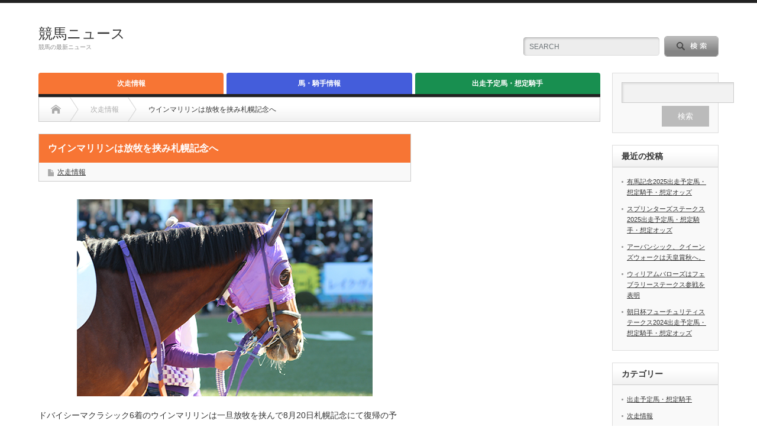

--- FILE ---
content_type: text/html; charset=UTF-8
request_url: http://keiba-news.net/%E3%82%A6%E3%82%A4%E3%83%B3%E3%83%9E%E3%83%AA%E3%83%AA%E3%83%B3%E3%81%AF%E6%94%BE%E7%89%A7%E3%82%92%E6%8C%9F%E3%81%BF%E6%9C%AD%E5%B9%8C%E8%A8%98%E5%BF%B5%E3%81%B8/
body_size: 7655
content:
<!DOCTYPE html PUBLIC "-//W3C//DTD XHTML 1.1//EN" "http://www.w3.org/TR/xhtml11/DTD/xhtml11.dtd">
<!--[if lt IE 9]><html xmlns="http://www.w3.org/1999/xhtml" class="ie"><![endif]-->
<!--[if (gt IE 9)|!(IE)]><!--><html xmlns="http://www.w3.org/1999/xhtml"><!--<![endif]-->
<head profile="http://gmpg.org/xfn/11">
<meta http-equiv="Content-Type" content="text/html; charset=UTF-8" />
<meta http-equiv="X-UA-Compatible" content="IE=edge,chrome=1" />
<meta name="viewport" content="width=device-width" />
<title>ウインマリリンは放牧を挟み札幌記念へ | 競馬ニュース</title>
<meta name="description" content="ドバイシーマクラシック6着のウインマリリンは一旦放牧を挟んで8月20日札幌記念にて復帰の予定。" />

<link rel="alternate" type="application/rss+xml" title="競馬ニュース RSS Feed" href="http://keiba-news.net/feed/" />
<link rel="alternate" type="application/atom+xml" title="競馬ニュース Atom Feed" href="http://keiba-news.net/feed/atom/" /> 
<link rel="pingback" href="http://keiba-news.net/xmlrpc.php" />

 
<link rel='dns-prefetch' href='//s.w.org' />
<link rel="alternate" type="application/rss+xml" title="競馬ニュース &raquo; ウインマリリンは放牧を挟み札幌記念へ のコメントのフィード" href="http://keiba-news.net/%e3%82%a6%e3%82%a4%e3%83%b3%e3%83%9e%e3%83%aa%e3%83%aa%e3%83%b3%e3%81%af%e6%94%be%e7%89%a7%e3%82%92%e6%8c%9f%e3%81%bf%e6%9c%ad%e5%b9%8c%e8%a8%98%e5%bf%b5%e3%81%b8/feed/" />
		<script type="text/javascript">
			window._wpemojiSettings = {"baseUrl":"https:\/\/s.w.org\/images\/core\/emoji\/11.2.0\/72x72\/","ext":".png","svgUrl":"https:\/\/s.w.org\/images\/core\/emoji\/11.2.0\/svg\/","svgExt":".svg","source":{"concatemoji":"http:\/\/keiba-news.net\/wp-includes\/js\/wp-emoji-release.min.js?ver=5.1.19"}};
			!function(e,a,t){var n,r,o,i=a.createElement("canvas"),p=i.getContext&&i.getContext("2d");function s(e,t){var a=String.fromCharCode;p.clearRect(0,0,i.width,i.height),p.fillText(a.apply(this,e),0,0);e=i.toDataURL();return p.clearRect(0,0,i.width,i.height),p.fillText(a.apply(this,t),0,0),e===i.toDataURL()}function c(e){var t=a.createElement("script");t.src=e,t.defer=t.type="text/javascript",a.getElementsByTagName("head")[0].appendChild(t)}for(o=Array("flag","emoji"),t.supports={everything:!0,everythingExceptFlag:!0},r=0;r<o.length;r++)t.supports[o[r]]=function(e){if(!p||!p.fillText)return!1;switch(p.textBaseline="top",p.font="600 32px Arial",e){case"flag":return s([55356,56826,55356,56819],[55356,56826,8203,55356,56819])?!1:!s([55356,57332,56128,56423,56128,56418,56128,56421,56128,56430,56128,56423,56128,56447],[55356,57332,8203,56128,56423,8203,56128,56418,8203,56128,56421,8203,56128,56430,8203,56128,56423,8203,56128,56447]);case"emoji":return!s([55358,56760,9792,65039],[55358,56760,8203,9792,65039])}return!1}(o[r]),t.supports.everything=t.supports.everything&&t.supports[o[r]],"flag"!==o[r]&&(t.supports.everythingExceptFlag=t.supports.everythingExceptFlag&&t.supports[o[r]]);t.supports.everythingExceptFlag=t.supports.everythingExceptFlag&&!t.supports.flag,t.DOMReady=!1,t.readyCallback=function(){t.DOMReady=!0},t.supports.everything||(n=function(){t.readyCallback()},a.addEventListener?(a.addEventListener("DOMContentLoaded",n,!1),e.addEventListener("load",n,!1)):(e.attachEvent("onload",n),a.attachEvent("onreadystatechange",function(){"complete"===a.readyState&&t.readyCallback()})),(n=t.source||{}).concatemoji?c(n.concatemoji):n.wpemoji&&n.twemoji&&(c(n.twemoji),c(n.wpemoji)))}(window,document,window._wpemojiSettings);
		</script>
		<style type="text/css">
img.wp-smiley,
img.emoji {
	display: inline !important;
	border: none !important;
	box-shadow: none !important;
	height: 1em !important;
	width: 1em !important;
	margin: 0 .07em !important;
	vertical-align: -0.1em !important;
	background: none !important;
	padding: 0 !important;
}
</style>
	<link rel='stylesheet' id='wp-block-library-css'  href='http://keiba-news.net/wp-includes/css/dist/block-library/style.min.css?ver=5.1.19' type='text/css' media='all' />
<script type='text/javascript' src='http://keiba-news.net/wp-includes/js/jquery/jquery.js?ver=1.12.4'></script>
<script type='text/javascript' src='http://keiba-news.net/wp-includes/js/jquery/jquery-migrate.min.js?ver=1.4.1'></script>
<link rel='https://api.w.org/' href='http://keiba-news.net/wp-json/' />
<link rel='prev' title='メイケイエールは池添謙一騎手とのコンビでヴィクトリアマイルへ' href='http://keiba-news.net/%e3%83%a1%e3%82%a4%e3%82%b1%e3%82%a4%e3%82%a8%e3%83%bc%e3%83%ab%e3%81%af%e6%b1%a0%e6%b7%bb%e8%ac%99%e4%b8%80%e9%a8%8e%e6%89%8b%e3%81%a8%e3%81%ae%e3%82%b3%e3%83%b3%e3%83%93%e3%81%a7%e3%83%b4%e3%82%a3/' />
<link rel='next' title='阪神大賞典2着のボルドグフーシュは、引き続き川田将雅騎手とのコンビで天皇賞春へ' href='http://keiba-news.net/%e9%98%aa%e7%a5%9e%e5%a4%a7%e8%b3%9e%e5%85%b82%e7%9d%80%e3%81%ae%e3%83%9c%e3%83%ab%e3%83%89%e3%82%b0%e3%83%95%e3%83%bc%e3%82%b7%e3%83%a5%e3%81%af%e3%80%81%e5%bc%95%e3%81%8d%e7%b6%9a%e3%81%8d%e5%b7%9d/' />
<link rel="canonical" href="http://keiba-news.net/%e3%82%a6%e3%82%a4%e3%83%b3%e3%83%9e%e3%83%aa%e3%83%aa%e3%83%b3%e3%81%af%e6%94%be%e7%89%a7%e3%82%92%e6%8c%9f%e3%81%bf%e6%9c%ad%e5%b9%8c%e8%a8%98%e5%bf%b5%e3%81%b8/" />
<link rel='shortlink' href='http://keiba-news.net/?p=1160' />
<link rel="alternate" type="application/json+oembed" href="http://keiba-news.net/wp-json/oembed/1.0/embed?url=http%3A%2F%2Fkeiba-news.net%2F%25e3%2582%25a6%25e3%2582%25a4%25e3%2583%25b3%25e3%2583%259e%25e3%2583%25aa%25e3%2583%25aa%25e3%2583%25b3%25e3%2581%25af%25e6%2594%25be%25e7%2589%25a7%25e3%2582%2592%25e6%258c%259f%25e3%2581%25bf%25e6%259c%25ad%25e5%25b9%258c%25e8%25a8%2598%25e5%25bf%25b5%25e3%2581%25b8%2F" />
<link rel="alternate" type="text/xml+oembed" href="http://keiba-news.net/wp-json/oembed/1.0/embed?url=http%3A%2F%2Fkeiba-news.net%2F%25e3%2582%25a6%25e3%2582%25a4%25e3%2583%25b3%25e3%2583%259e%25e3%2583%25aa%25e3%2583%25aa%25e3%2583%25b3%25e3%2581%25af%25e6%2594%25be%25e7%2589%25a7%25e3%2582%2592%25e6%258c%259f%25e3%2581%25bf%25e6%259c%25ad%25e5%25b9%258c%25e8%25a8%2598%25e5%25bf%25b5%25e3%2581%25b8%2F&#038;format=xml" />
<style type="text/css"></style>
<link rel="stylesheet" href="http://keiba-news.net/wp-content/themes/opinion_tcd018/style.css?ver=4.4.7" type="text/css" />
<link rel="stylesheet" href="http://keiba-news.net/wp-content/themes/opinion_tcd018/comment-style.css?ver=4.4.7" type="text/css" />

<link rel="stylesheet" media="screen and (min-width:769px)" href="http://keiba-news.net/wp-content/themes/opinion_tcd018/style_pc.css?ver=4.4.7" type="text/css" />
<link rel="stylesheet" media="screen and (max-width:768px)" href="http://keiba-news.net/wp-content/themes/opinion_tcd018/style_sp.css?ver=4.4.7" type="text/css" />
<link rel="stylesheet" media="screen and (max-width:768px)" href="http://keiba-news.net/wp-content/themes/opinion_tcd018/footer-bar/footer-bar.css?ver=?ver=4.4.7">

<link rel="stylesheet" href="http://keiba-news.net/wp-content/themes/opinion_tcd018/japanese.css?ver=4.4.7" type="text/css" />

<script type="text/javascript" src="http://keiba-news.net/wp-content/themes/opinion_tcd018/js/jscript.js?ver=4.4.7"></script>
<script type="text/javascript" src="http://keiba-news.net/wp-content/themes/opinion_tcd018/js/scroll.js?ver=4.4.7"></script>
<script type="text/javascript" src="http://keiba-news.net/wp-content/themes/opinion_tcd018/js/comment.js?ver=4.4.7"></script>
<script type="text/javascript" src="http://keiba-news.net/wp-content/themes/opinion_tcd018/js/rollover.js?ver=4.4.7"></script>
<!--[if lt IE 9]>
<link id="stylesheet" rel="stylesheet" href="http://keiba-news.net/wp-content/themes/opinion_tcd018/style_pc.css?ver=4.4.7" type="text/css" />
<script type="text/javascript" src="http://keiba-news.net/wp-content/themes/opinion_tcd018/js/ie.js?ver=4.4.7"></script>
<link rel="stylesheet" href="http://keiba-news.net/wp-content/themes/opinion_tcd018/ie.css" type="text/css" />
<![endif]-->

<!--[if IE 7]>
<link rel="stylesheet" href="http://keiba-news.net/wp-content/themes/opinion_tcd018/ie7.css" type="text/css" />
<![endif]-->


<style type="text/css">

body { font-size:14px; }

a:hover, #index_featured_post .post2 h4.title a:hover, #index_featured_post a, #logo a:hover, #footer_logo_text a:hover
 { color:#0077B3; }

.pc #global_menu li a, .archive_headline, .page_navi a:hover:hover, #single_title h2, #submit_comment:hover, #author_link:hover, #previous_next_post a:hover, #news_title h2,
 .profile_author_link:hover, #return_top, .author_social_link li.author_link a
 { background-color:#0077B3; }

#comment_textarea textarea:focus, #guest_info input:focus
 { border-color:#0077B3; }

#index_featured_post .post2 h4.title a:hover, #index_featured_post a:hover
 { color:#57BDCC; }

.pc #global_menu li a:hover, #return_top:hover, .author_social_link li.author_link a:hover
 { background-color:#57BDCC; }

.pc #global_menu ul li.menu-category-1 a { background:#188F50; } .pc #global_menu ul li.menu-category-1 a:hover { background:#84C20A; } .flex-control-nav p span.category-link-1 { color:#188F50; } #index-category-post-1 .headline1 { border-left:5px solid #188F50; } #index-category-post-1 a:hover { color:#188F50; } .category-1 a:hover { color:#188F50; } .category-1 .archive_headline { background:#188F50; } .category-1 #post_list a:hover { color:#188F50; } .category-1 .post a { color:#188F50; } .category-1 .post a:hover { color:#84C20A; } .category-1 .page_navi a:hover { color:#fff; background:#188F50; } .category-1 #guest_info input:focus { border:1px solid #188F50; } .category-1 #comment_textarea textarea:focus { border:1px solid #188F50; } .category-1 #submit_comment:hover { background:#188F50; } .category-1 #previous_next_post a:hover { background-color:#188F50; } .category-1 #single_author_link:hover { background-color:#188F50; } .category-1 #single_author_post li li a:hover { color:#188F50; } .category-1 #post_pagination a:hover { background-color:#188F50; } .category-1 #single_title h2 { background:#188F50; } .category-1 .author_social_link li.author_link a { background-color:#188F50; } .category-1 .author_social_link li.author_link a:hover { background-color:#84C20A; } .pc #global_menu ul li.menu-category-5 a { background:#F77534; } .pc #global_menu ul li.menu-category-5 a:hover { background:#EDAC28; } .flex-control-nav p span.category-link-5 { color:#F77534; } #index-category-post-5 .headline1 { border-left:5px solid #F77534; } #index-category-post-5 a:hover { color:#F77534; } .category-5 a:hover { color:#F77534; } .category-5 .archive_headline { background:#F77534; } .category-5 #post_list a:hover { color:#F77534; } .category-5 .post a { color:#F77534; } .category-5 .post a:hover { color:#EDAC28; } .category-5 .page_navi a:hover { color:#fff; background:#F77534; } .category-5 #guest_info input:focus { border:1px solid #F77534; } .category-5 #comment_textarea textarea:focus { border:1px solid #F77534; } .category-5 #submit_comment:hover { background:#F77534; } .category-5 #previous_next_post a:hover { background-color:#F77534; } .category-5 #single_author_link:hover { background-color:#F77534; } .category-5 #single_author_post li li a:hover { color:#F77534; } .category-5 #post_pagination a:hover { background-color:#F77534; } .category-5 #single_title h2 { background:#F77534; } .category-5 .author_social_link li.author_link a { background-color:#F77534; } .category-5 .author_social_link li.author_link a:hover { background-color:#EDAC28; } .pc #global_menu ul li.menu-category-6 a { background:#445DDB; } .pc #global_menu ul li.menu-category-6 a:hover { background:#96C0FF; } .flex-control-nav p span.category-link-6 { color:#445DDB; } #index-category-post-6 .headline1 { border-left:5px solid #445DDB; } #index-category-post-6 a:hover { color:#445DDB; } .category-6 a:hover { color:#445DDB; } .category-6 .archive_headline { background:#445DDB; } .category-6 #post_list a:hover { color:#445DDB; } .category-6 .post a { color:#445DDB; } .category-6 .post a:hover { color:#96C0FF; } .category-6 .page_navi a:hover { color:#fff; background:#445DDB; } .category-6 #guest_info input:focus { border:1px solid #445DDB; } .category-6 #comment_textarea textarea:focus { border:1px solid #445DDB; } .category-6 #submit_comment:hover { background:#445DDB; } .category-6 #previous_next_post a:hover { background-color:#445DDB; } .category-6 #single_author_link:hover { background-color:#445DDB; } .category-6 #single_author_post li li a:hover { color:#445DDB; } .category-6 #post_pagination a:hover { background-color:#445DDB; } .category-6 #single_title h2 { background:#445DDB; } .category-6 .author_social_link li.author_link a { background-color:#445DDB; } .category-6 .author_social_link li.author_link a:hover { background-color:#96C0FF; } 
.post h2{
  border: solid 3px #ff5202;/*線色*/
  padding: 0.5em;/*文字周りの余白*/
   background: #fff196;/*背景色*/
  border-radius: 0.5em;/*角丸*/
}

.post h3 {
  background: linear-gradient(transparent 70%, #ffec22 70%);
}

.post h4 {
  /*線の種類（実線） 太さ 色*/
  border-bottom: solid 3px black;
}

@media only screen and (max-width: 768px) {
.headline2  { height: auto; }
}

</style>
<!-- Global site tag (gtag.js) - Google Analytics -->
<script async src="https://www.googletagmanager.com/gtag/js?id=UA-63432246-9"></script>
<script>
  window.dataLayer = window.dataLayer || [];
  function gtag(){dataLayer.push(arguments);}
  gtag('js', new Date());

  gtag('config', 'UA-63432246-9');
</script>


</head>
<body class="post-template-default single single-post postid-1160 single-format-standard category-5">

 <div id="header_wrap">

  <div id="header" class="clearfix">

  <!-- logo -->
   <div id='logo_text'>
<h1 id="logo"><a href="http://keiba-news.net/">競馬ニュース</a></h1>
<h2 id="description">競馬の最新ニュース</h2>
</div>


   <!-- header meu -->
   <div id="header_menu_area">

    <div id="header_menu">
         </div>

        <!-- social button -->
        
   </div><!-- END #header_menu_area -->

   <!-- search area -->
   <div class="search_area">
        <form method="get" id="searchform" action="http://keiba-news.net/">
     <div id="search_button"><input type="submit" value="SEARCH" /></div>
     <div id="search_input"><input type="text" value="SEARCH" name="s" onfocus="if (this.value == 'SEARCH') this.value = '';" onblur="if (this.value == '') this.value = 'SEARCH';" /></div>
    </form>
       </div>

   <!-- banner -->
         
   <a href="#" class="menu_button"></a>

  </div><!-- END #header -->

 </div><!-- END #header_wrap -->

 <!-- global menu -->
  <div id="global_menu" class="clearfix">
  <ul id="menu-%e3%82%b0%e3%83%ad%e3%83%bc%e3%83%90%e3%83%ab%e3%83%a1%e3%83%8b%e3%83%a5%e3%83%bc" class="menu"><li id="menu-item-17" class="menu-item menu-item-type-taxonomy menu-item-object-category current-post-ancestor current-menu-parent current-post-parent menu-item-17 menu-category-5"><a href="http://keiba-news.net/category/%e6%ac%a1%e8%b5%b0%e6%83%85%e5%a0%b1/">次走情報</a></li>
<li id="menu-item-18" class="menu-item menu-item-type-taxonomy menu-item-object-category menu-item-18 menu-category-6"><a href="http://keiba-news.net/category/%e9%a6%ac%e3%83%bb%e9%a8%8e%e6%89%8b%e6%83%85%e5%a0%b1/">馬・騎手情報</a></li>
<li id="menu-item-19" class="menu-item menu-item-type-taxonomy menu-item-object-category menu-item-19 menu-category-1"><a href="http://keiba-news.net/category/%e6%9c%aa%e5%88%86%e9%a1%9e/">出走予定馬・想定騎手</a></li>
</ul> </div>
 
 <!-- smartphone banner -->
 
 <div id="contents" class="clearfix">

<div id="main_col">

 <ul id="bread_crumb" class="clearfix">
 <li itemscope="itemscope" itemtype="http://data-vocabulary.org/Breadcrumb" class="home"><a itemprop="url" href="http://keiba-news.net/"><span itemprop="title">Home</span></a></li>

  <li itemscope="itemscope" itemtype="http://data-vocabulary.org/Breadcrumb">
    <a itemprop="url" href="http://keiba-news.net/category/%e6%ac%a1%e8%b5%b0%e6%83%85%e5%a0%b1/"><span itemprop="title">次走情報</span></a>
    </li>
  <li class="last">ウインマリリンは放牧を挟み札幌記念へ</li>

</ul>

 <div id="left_col">

  
  <div id="single_title">
   <h2>ウインマリリンは放牧を挟み札幌記念へ</h2>
   <ul id="single_meta" class="clearfix">
        <li class="post_category"><a href="http://keiba-news.net/category/%e6%ac%a1%e8%b5%b0%e6%83%85%e5%a0%b1/" rel="category tag">次走情報</a></li>               </ul>
  </div>

   
  <div class="post clearfix">

         
   <div class="post_image"><img width="500" height="333" src="http://keiba-news.net/wp-content/uploads/2019/03/AdobeStock_75925116500.jpg" class="attachment-large size-large wp-post-image" alt="" srcset="http://keiba-news.net/wp-content/uploads/2019/03/AdobeStock_75925116500.jpg 500w, http://keiba-news.net/wp-content/uploads/2019/03/AdobeStock_75925116500-300x200.jpg 300w" sizes="(max-width: 500px) 100vw, 500px" /></div>
   
   <p>ドバイシーマクラシック6着のウインマリリンは一旦放牧を挟んで8月20日札幌記念にて復帰の予定。</p>

   
 
         
  </div><!-- END .post -->
   <!-- sns button bottom -->
      <!-- /sns button bottom -->
  <!-- author info -->
  
  
    <div id="related_post">
   <h3 class="headline2">関連記事</h3>
   <ul class="clearfix">
        <li class="num1 clearfix">
     <a class="image" href="http://keiba-news.net/%e3%82%a2%e3%83%95%e3%83%aa%e3%82%ab%e3%83%b3%e3%82%b4%e3%83%bc%e3%83%ab%e3%83%89%e3%81%af%e5%a4%a7%e9%98%aa%e6%9d%af%e3%81%b8/"><img width="150" height="112" src="http://keiba-news.net/wp-content/uploads/2019/03/AdobeStock_184635023510-150x112.jpg" class="attachment-size3 size-size3 wp-post-image" alt="" srcset="http://keiba-news.net/wp-content/uploads/2019/03/AdobeStock_184635023510-150x112.jpg 150w, http://keiba-news.net/wp-content/uploads/2019/03/AdobeStock_184635023510-280x210.jpg 280w" sizes="(max-width: 150px) 100vw, 150px" /></a>
     <h4 class="title"><a href="http://keiba-news.net/%e3%82%a2%e3%83%95%e3%83%aa%e3%82%ab%e3%83%b3%e3%82%b4%e3%83%bc%e3%83%ab%e3%83%89%e3%81%af%e5%a4%a7%e9%98%aa%e6%9d%af%e3%81%b8/">アフリカンゴールドは大阪杯へ</a></h4>
    </li>
        <li class="num2 clearfix">
     <a class="image" href="http://keiba-news.net/%e3%83%8e%e3%83%b3%e3%82%b3%e3%83%8e%e3%83%a6%e3%83%a1ga/"><img width="150" height="112" src="http://keiba-news.net/wp-content/uploads/2019/03/AdobeStock_31863743500-150x112.jpg" class="attachment-size3 size-size3 wp-post-image" alt="" srcset="http://keiba-news.net/wp-content/uploads/2019/03/AdobeStock_31863743500-150x112.jpg 150w, http://keiba-news.net/wp-content/uploads/2019/03/AdobeStock_31863743500-280x210.jpg 280w" sizes="(max-width: 150px) 100vw, 150px" /></a>
     <h4 class="title"><a href="http://keiba-news.net/%e3%83%8e%e3%83%b3%e3%82%b3%e3%83%8e%e3%83%a6%e3%83%a1ga/">ノンコノユメがゴドルフィンマイルに挑戦</a></h4>
    </li>
        <li class="num3 clearfix">
     <a class="image" href="http://keiba-news.net/%e3%82%b8%e3%83%a3%e3%83%91%e3%83%b3%e3%82%ab%e3%83%83%e3%83%97%e5%88%b6%e8%a6%87%e3%82%b9%e3%83%af%e3%83%bc%e3%83%b4%e3%83%aa%e3%83%81%e3%83%a3%e3%83%bc%e3%83%89%e3%81%af%e6%9c%89%e9%a6%ac%e8%a8%98/"><img width="150" height="112" src="http://keiba-news.net/wp-content/uploads/2019/03/AdobeStock_4768105510-150x112.jpg" class="attachment-size3 size-size3 wp-post-image" alt="" srcset="http://keiba-news.net/wp-content/uploads/2019/03/AdobeStock_4768105510-150x112.jpg 150w, http://keiba-news.net/wp-content/uploads/2019/03/AdobeStock_4768105510-280x210.jpg 280w" sizes="(max-width: 150px) 100vw, 150px" /></a>
     <h4 class="title"><a href="http://keiba-news.net/%e3%82%b8%e3%83%a3%e3%83%91%e3%83%b3%e3%82%ab%e3%83%83%e3%83%97%e5%88%b6%e8%a6%87%e3%82%b9%e3%83%af%e3%83%bc%e3%83%b4%e3%83%aa%e3%83%81%e3%83%a3%e3%83%bc%e3%83%89%e3%81%af%e6%9c%89%e9%a6%ac%e8%a8%98/">ジャパンカップ制覇スワーヴリチャードは有馬記念へ</a></h4>
    </li>
        <li class="num4 clearfix">
     <a class="image" href="http://keiba-news.net/%e3%83%ac%e3%82%a4%e3%83%87%e3%82%aa%e3%83%ad%e3%81%8c%e3%83%89%e3%83%90%e3%82%a4%e3%82%b7%e3%83%bc%e3%83%9e%e3%82%af%e3%83%a9%e3%82%b7%e3%83%83%e3%82%af%e3%81%ab%e6%8c%91%e6%88%a6/"><img width="150" height="112" src="http://keiba-news.net/wp-content/uploads/2019/03/AdobeStock_31863743500-150x112.jpg" class="attachment-size3 size-size3 wp-post-image" alt="" srcset="http://keiba-news.net/wp-content/uploads/2019/03/AdobeStock_31863743500-150x112.jpg 150w, http://keiba-news.net/wp-content/uploads/2019/03/AdobeStock_31863743500-280x210.jpg 280w" sizes="(max-width: 150px) 100vw, 150px" /></a>
     <h4 class="title"><a href="http://keiba-news.net/%e3%83%ac%e3%82%a4%e3%83%87%e3%82%aa%e3%83%ad%e3%81%8c%e3%83%89%e3%83%90%e3%82%a4%e3%82%b7%e3%83%bc%e3%83%9e%e3%82%af%e3%83%a9%e3%82%b7%e3%83%83%e3%82%af%e3%81%ab%e6%8c%91%e6%88%a6/">レイデオロがドバイシーマクラシックに挑戦</a></h4>
    </li>
        <li class="num5 clearfix">
     <a class="image" href="http://keiba-news.net/%e3%83%89%e3%83%90%e3%82%a4%e3%83%af%e3%83%bc%e3%83%ab%e3%83%89%e3%82%ab%e3%83%83%e3%83%97%e8%a6%87%e8%80%85%e3%82%a6%e3%82%b7%e3%83%a5%e3%83%90%e3%83%86%e3%82%bd%e3%83%bc%e3%83%ad%e3%81%af%e6%97%a5/"><img width="150" height="112" src="http://keiba-news.net/wp-content/uploads/2019/03/AdobeStock_55786053500-150x112.jpg" class="attachment-size3 size-size3 wp-post-image" alt="" srcset="http://keiba-news.net/wp-content/uploads/2019/03/AdobeStock_55786053500-150x112.jpg 150w, http://keiba-news.net/wp-content/uploads/2019/03/AdobeStock_55786053500-280x210.jpg 280w" sizes="(max-width: 150px) 100vw, 150px" /></a>
     <h4 class="title"><a href="http://keiba-news.net/%e3%83%89%e3%83%90%e3%82%a4%e3%83%af%e3%83%bc%e3%83%ab%e3%83%89%e3%82%ab%e3%83%83%e3%83%97%e8%a6%87%e8%80%85%e3%82%a6%e3%82%b7%e3%83%a5%e3%83%90%e3%83%86%e3%82%bd%e3%83%bc%e3%83%ad%e3%81%af%e6%97%a5/">ドバイワールドカップ覇者ウシュバテソーロは日本テレビ盃から始動</a></h4>
    </li>
       </ul>
  </div>
    
  
    <div id="previous_next_post" class="clearfix">
   <p id="previous_post"><a href="http://keiba-news.net/%e3%83%a1%e3%82%a4%e3%82%b1%e3%82%a4%e3%82%a8%e3%83%bc%e3%83%ab%e3%81%af%e6%b1%a0%e6%b7%bb%e8%ac%99%e4%b8%80%e9%a8%8e%e6%89%8b%e3%81%a8%e3%81%ae%e3%82%b3%e3%83%b3%e3%83%93%e3%81%a7%e3%83%b4%e3%82%a3/" rel="prev">メイケイエールは池添謙一騎手とのコンビでヴィクトリアマイルへ</a></p>
   <p id="next_post"><a href="http://keiba-news.net/%e9%98%aa%e7%a5%9e%e5%a4%a7%e8%b3%9e%e5%85%b82%e7%9d%80%e3%81%ae%e3%83%9c%e3%83%ab%e3%83%89%e3%82%b0%e3%83%95%e3%83%bc%e3%82%b7%e3%83%a5%e3%81%af%e3%80%81%e5%bc%95%e3%81%8d%e7%b6%9a%e3%81%8d%e5%b7%9d/" rel="next">阪神大賞典2着のボルドグフーシュは、引き続き川田将雅騎手とのコンビで天皇賞春へ</a></p>
  </div>
  
 <div class="page_navi clearfix">
<p class="back"><a href="http://keiba-news.net/">トップページに戻る</a></p>
</div>

 </div><!-- END #left_col -->

 <div id="right_col">

 
           
 
</div>
</div><!-- END #main_col -->

<div id="side_col">

              <div class="side_widget clearfix widget_search" id="search-2">
<form role="search" method="get" id="searchform" class="searchform" action="http://keiba-news.net/">
				<div>
					<label class="screen-reader-text" for="s">検索:</label>
					<input type="text" value="" name="s" id="s" />
					<input type="submit" id="searchsubmit" value="検索" />
				</div>
			</form></div>
		<div class="side_widget clearfix widget_recent_entries" id="recent-posts-2">
		<h3 class="side_headline">最近の投稿</h3>
		<ul>
											<li>
					<a href="http://keiba-news.net/arima/">有馬記念2025出走予定馬・想定騎手・想定オッズ</a>
									</li>
											<li>
					<a href="http://keiba-news.net/sp/">スプリンターズステークス2025出走予定馬・想定騎手・想定オッズ</a>
									</li>
											<li>
					<a href="http://keiba-news.net/%e3%82%a2%e3%83%bc%e3%83%90%e3%83%b3%e3%82%b7%e3%83%83%e3%82%af%e3%80%81%e3%82%af%e3%82%a4%e3%83%bc%e3%83%b3%e3%82%ba%e3%82%a6%e3%82%a9%e3%83%bc%e3%82%af%e3%81%af%e5%a4%a9%e7%9a%87%e8%b3%9e%e7%a7%8b/">アーバンシック、クイーンズウォークは天皇賞秋へ。</a>
									</li>
											<li>
					<a href="http://keiba-news.net/%e3%82%a6%e3%82%a3%e3%83%aa%e3%82%a2%e3%83%a0%e3%83%90%e3%83%ad%e3%83%bc%e3%82%ba%e3%81%af%e3%83%95%e3%82%a7%e3%83%96%e3%83%a9%e3%83%aa%e3%83%bc%e3%82%b9%e3%83%86%e3%83%bc%e3%82%af%e3%82%b9%e5%8f%82/">ウィリアムバローズはフェブラリーステークス参戦を表明</a>
									</li>
											<li>
					<a href="http://keiba-news.net/asahihai/">朝日杯フューチュリティステークス2024出走予定馬・想定騎手・想定オッズ</a>
									</li>
					</ul>
		</div>
<div class="side_widget clearfix widget_categories" id="categories-2">
<h3 class="side_headline">カテゴリー</h3>
		<ul>
				<li class="cat-item cat-item-1"><a href="http://keiba-news.net/category/%e6%9c%aa%e5%88%86%e9%a1%9e/" >出走予定馬・想定騎手</a>
</li>
	<li class="cat-item cat-item-5"><a href="http://keiba-news.net/category/%e6%ac%a1%e8%b5%b0%e6%83%85%e5%a0%b1/" >次走情報</a>
</li>
	<li class="cat-item cat-item-9"><a href="http://keiba-news.net/category/%e7%ab%b6%e9%a6%ac%e3%82%b5%e3%82%a4%e3%83%88%e3%81%be%e3%81%a8%e3%82%81/" >競馬サイトまとめ</a>
</li>
	<li class="cat-item cat-item-6"><a href="http://keiba-news.net/category/%e9%a6%ac%e3%83%bb%e9%a8%8e%e6%89%8b%e6%83%85%e5%a0%b1/" >馬・騎手情報</a>
</li>
		</ul>
			</div>
        
</div>

  <!-- smartphone banner -->
  
 </div><!-- END #contents -->

 <a id="return_top" href="#header">ページ上部へ戻る</a>

    
 <div id="footer_wrap">
  <div id="footer" class="clearfix">

   <!-- logo -->
   <div id='footer_logo_text_area'>
<h3 id="footer_logo_text"><a href="http://keiba-news.net/">競馬ニュース</a></h3>
<h4 id="footer_description">競馬の最新ニュース</h4>
</div>

   <div id="footer_menu_area">

    <div id="footer_menu">
         </div>

   
   </div>

  </div><!-- END #footer_widget -->
 </div><!-- END #footer_widget_wrap -->

 <p id="copyright">Copyright &copy;&nbsp; <a href="http://keiba-news.net/">競馬ニュース</a> All rights reserved.</p>


  <!-- facebook share button code -->
 <div id="fb-root"></div>
 <script>(function(d, s, id) {
   var js, fjs = d.getElementsByTagName(s)[0];
   if (d.getElementById(id)) return;
   js = d.createElement(s); js.id = id;
   js.src = "//connect.facebook.net/ja_JP/sdk.js#xfbml=1&version=v2.0";
   fjs.parentNode.insertBefore(js, fjs);
 }(document, 'script', 'facebook-jssdk'));</script>
 
<script type='text/javascript' src='http://keiba-news.net/wp-includes/js/comment-reply.min.js?ver=5.1.19'></script>
<script type='text/javascript' src='http://keiba-news.net/wp-includes/js/wp-embed.min.js?ver=5.1.19'></script>
</body>
</html>